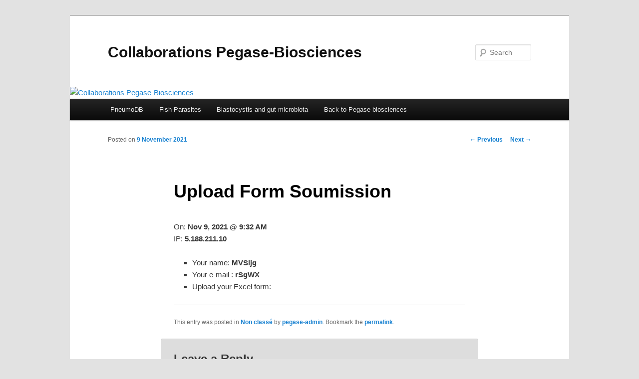

--- FILE ---
content_type: text/html; charset=UTF-8
request_url: http://www.pegase-biosciences.com/collaborations/2021/11/09/upload-form-soumission-51/
body_size: 4946
content:
<!DOCTYPE html>
<!--[if IE 6]>
<html id="ie6" lang="en-US">
<![endif]-->
<!--[if IE 7]>
<html id="ie7" lang="en-US">
<![endif]-->
<!--[if IE 8]>
<html id="ie8" lang="en-US">
<![endif]-->
<!--[if !(IE 6) & !(IE 7) & !(IE 8)]><!-->
<html lang="en-US">
<!--<![endif]-->
<head>
<meta charset="UTF-8" />
<meta name="viewport" content="width=device-width" />
<title>
Upload Form Soumission | Collaborations Pegase-Biosciences	</title>
<link rel="profile" href="http://gmpg.org/xfn/11" />
<link rel="stylesheet" type="text/css" media="all" href="http://www.pegase-biosciences.com/collaborations/wp-content/themes/twentyeleven/style.css" />
<link rel="pingback" href="http://www.pegase-biosciences.com/collaborations/xmlrpc.php" />
<!--[if lt IE 9]>
<script src="http://www.pegase-biosciences.com/collaborations/wp-content/themes/twentyeleven/js/html5.js" type="text/javascript"></script>
<![endif]-->
<link rel='dns-prefetch' href='//s.w.org' />
<link rel="alternate" type="application/rss+xml" title="Collaborations Pegase-Biosciences &raquo; Feed" href="http://www.pegase-biosciences.com/collaborations/feed/" />
<link rel="alternate" type="application/rss+xml" title="Collaborations Pegase-Biosciences &raquo; Comments Feed" href="http://www.pegase-biosciences.com/collaborations/comments/feed/" />
<link rel="alternate" type="application/rss+xml" title="Collaborations Pegase-Biosciences &raquo; Upload Form Soumission Comments Feed" href="http://www.pegase-biosciences.com/collaborations/2021/11/09/upload-form-soumission-51/feed/" />
		<script type="text/javascript">
			window._wpemojiSettings = {"baseUrl":"https:\/\/s.w.org\/images\/core\/emoji\/11\/72x72\/","ext":".png","svgUrl":"https:\/\/s.w.org\/images\/core\/emoji\/11\/svg\/","svgExt":".svg","source":{"concatemoji":"http:\/\/www.pegase-biosciences.com\/collaborations\/wp-includes\/js\/wp-emoji-release.min.js?ver=4.9.26"}};
			!function(e,a,t){var n,r,o,i=a.createElement("canvas"),p=i.getContext&&i.getContext("2d");function s(e,t){var a=String.fromCharCode;p.clearRect(0,0,i.width,i.height),p.fillText(a.apply(this,e),0,0);e=i.toDataURL();return p.clearRect(0,0,i.width,i.height),p.fillText(a.apply(this,t),0,0),e===i.toDataURL()}function c(e){var t=a.createElement("script");t.src=e,t.defer=t.type="text/javascript",a.getElementsByTagName("head")[0].appendChild(t)}for(o=Array("flag","emoji"),t.supports={everything:!0,everythingExceptFlag:!0},r=0;r<o.length;r++)t.supports[o[r]]=function(e){if(!p||!p.fillText)return!1;switch(p.textBaseline="top",p.font="600 32px Arial",e){case"flag":return s([55356,56826,55356,56819],[55356,56826,8203,55356,56819])?!1:!s([55356,57332,56128,56423,56128,56418,56128,56421,56128,56430,56128,56423,56128,56447],[55356,57332,8203,56128,56423,8203,56128,56418,8203,56128,56421,8203,56128,56430,8203,56128,56423,8203,56128,56447]);case"emoji":return!s([55358,56760,9792,65039],[55358,56760,8203,9792,65039])}return!1}(o[r]),t.supports.everything=t.supports.everything&&t.supports[o[r]],"flag"!==o[r]&&(t.supports.everythingExceptFlag=t.supports.everythingExceptFlag&&t.supports[o[r]]);t.supports.everythingExceptFlag=t.supports.everythingExceptFlag&&!t.supports.flag,t.DOMReady=!1,t.readyCallback=function(){t.DOMReady=!0},t.supports.everything||(n=function(){t.readyCallback()},a.addEventListener?(a.addEventListener("DOMContentLoaded",n,!1),e.addEventListener("load",n,!1)):(e.attachEvent("onload",n),a.attachEvent("onreadystatechange",function(){"complete"===a.readyState&&t.readyCallback()})),(n=t.source||{}).concatemoji?c(n.concatemoji):n.wpemoji&&n.twemoji&&(c(n.twemoji),c(n.wpemoji)))}(window,document,window._wpemojiSettings);
		</script>
		<style type="text/css">
img.wp-smiley,
img.emoji {
	display: inline !important;
	border: none !important;
	box-shadow: none !important;
	height: 1em !important;
	width: 1em !important;
	margin: 0 .07em !important;
	vertical-align: -0.1em !important;
	background: none !important;
	padding: 0 !important;
}
</style>
<link rel='stylesheet' id='wordpress-language-css'  href='http://www.pegase-biosciences.com/collaborations/wp-content/plugins/wordpress-language/res/css/style.css?ver=1.2.1' type='text/css' media='all' />
<link rel='stylesheet' id='form-manager-css-css'  href='http://www.pegase-biosciences.com/collaborations/wp-content/plugins/wordpress-form-manager/css/style.css?ver=4.9.26' type='text/css' media='all' />
<link rel='stylesheet' id='contact-form-7-css'  href='http://www.pegase-biosciences.com/collaborations/wp-content/plugins/contact-form-7/includes/css/styles.css?ver=5.0.3' type='text/css' media='all' />
<link rel='stylesheet' id='easy_table_style-css'  href='http://www.pegase-biosciences.com/collaborations/wp-content/plugins/easy-table/themes/default/style.css?ver=1.5.3' type='text/css' media='all' />
<script type='text/javascript'>
/* <![CDATA[ */
var fm_user_I18n = {"ajaxurl":"http:\/\/www.pegase-biosciences.com\/collaborations\/wp-admin\/admin-ajax.php"};
/* ]]> */
</script>
<script type='text/javascript' src='http://www.pegase-biosciences.com/collaborations/wp-content/plugins/wordpress-form-manager/js/userscripts.js?ver=4.9.26'></script>
<script type='text/javascript' src='http://www.pegase-biosciences.com/collaborations/wp-includes/js/jquery/jquery.js?ver=1.12.4'></script>
<script type='text/javascript' src='http://www.pegase-biosciences.com/collaborations/wp-includes/js/jquery/jquery-migrate.min.js?ver=1.4.1'></script>
<link rel='https://api.w.org/' href='http://www.pegase-biosciences.com/collaborations/wp-json/' />
<link rel="EditURI" type="application/rsd+xml" title="RSD" href="http://www.pegase-biosciences.com/collaborations/xmlrpc.php?rsd" />
<link rel="wlwmanifest" type="application/wlwmanifest+xml" href="http://www.pegase-biosciences.com/collaborations/wp-includes/wlwmanifest.xml" /> 
<link rel='prev' title='Upload Form Soumission' href='http://www.pegase-biosciences.com/collaborations/2021/10/05/upload-form-soumission-50/' />
<link rel='next' title='Upload Form Soumission' href='http://www.pegase-biosciences.com/collaborations/2022/04/19/upload-form-soumission-52/' />
<meta name="generator" content="WordPress 4.9.26" />
<link rel="canonical" href="http://www.pegase-biosciences.com/collaborations/2021/11/09/upload-form-soumission-51/" />
<link rel='shortlink' href='http://www.pegase-biosciences.com/collaborations/?p=428' />
<link rel="alternate" type="application/json+oembed" href="http://www.pegase-biosciences.com/collaborations/wp-json/oembed/1.0/embed?url=http%3A%2F%2Fwww.pegase-biosciences.com%2Fcollaborations%2F2021%2F11%2F09%2Fupload-form-soumission-51%2F" />
<link rel="alternate" type="text/xml+oembed" href="http://www.pegase-biosciences.com/collaborations/wp-json/oembed/1.0/embed?url=http%3A%2F%2Fwww.pegase-biosciences.com%2Fcollaborations%2F2021%2F11%2F09%2Fupload-form-soumission-51%2F&#038;format=xml" />
<style type="text/css" media="all">
/* <![CDATA[ */
@import url("http://www.pegase-biosciences.com/collaborations/wp-content/plugins/wp-table-reloaded/css/plugin.css?ver=1.9.4");
@import url("http://www.pegase-biosciences.com/collaborations/wp-content/plugins/wp-table-reloaded/css/datatables.css?ver=1.9.4");
/* ]]> */
</style></head>

<body class="post-template-default single single-post postid-428 single-format-standard single-author singular two-column right-sidebar">
<div id="page" class="hfeed">
	<header id="branding" role="banner">
			<hgroup>
				<h1 id="site-title"><span><a href="http://www.pegase-biosciences.com/collaborations/" rel="home">Collaborations Pegase-Biosciences</a></span></h1>
				<h2 id="site-description"></h2>
			</hgroup>

						<a href="http://www.pegase-biosciences.com/collaborations/">
									<img src="http://192.168.40.24/collaborations/wp-content/uploads/sites/2/2015/06/cropped-Collaborations_pegase-biosciences-1024x279-1000x2791.jpg" width="1000" height="287" alt="Collaborations Pegase-Biosciences" />
							</a>
			
								<form method="get" id="searchform" action="http://www.pegase-biosciences.com/collaborations/">
		<label for="s" class="assistive-text">Search</label>
		<input type="text" class="field" name="s" id="s" placeholder="Search" />
		<input type="submit" class="submit" name="submit" id="searchsubmit" value="Search" />
	</form>
			
			<nav id="access" role="navigation">
				<h3 class="assistive-text">Main menu</h3>
								<div class="skip-link"><a class="assistive-text" href="#content">Skip to primary content</a></div>
												<div class="menu-menu-1-container"><ul id="menu-menu-1" class="menu"><li id="menu-item-14" class="menu-item menu-item-type-post_type menu-item-object-page menu-item-has-children menu-item-14"><a href="http://www.pegase-biosciences.com/collaborations/pneumodb/">PneumoDB</a>
<ul class="sub-menu">
	<li id="menu-item-52" class="menu-item menu-item-type-post_type menu-item-object-page menu-item-52"><a href="http://www.pegase-biosciences.com/collaborations/submit-to-pneumodb/">Submit to PneumoDB</a></li>
	<li id="menu-item-50" class="menu-item menu-item-type-post_type menu-item-object-page menu-item-50"><a href="http://www.pegase-biosciences.com/collaborations/view-pneumodb/">View PneumoDB</a></li>
	<li id="menu-item-51" class="menu-item menu-item-type-post_type menu-item-object-page menu-item-51"><a href="http://www.pegase-biosciences.com/collaborations/administrate-pneumodb/">Administrate PneumoDB</a></li>
</ul>
</li>
<li id="menu-item-293" class="menu-item menu-item-type-post_type menu-item-object-page menu-item-293"><a href="http://www.pegase-biosciences.com/collaborations/fish-parasites/">Fish-Parasites</a></li>
<li id="menu-item-372" class="menu-item menu-item-type-post_type menu-item-object-page menu-item-372"><a href="http://www.pegase-biosciences.com/collaborations/blastocystis-gut-microbiota/">Blastocystis and  gut microbiota</a></li>
<li id="menu-item-181" class="menu-item menu-item-type-custom menu-item-object-custom menu-item-181"><a href="http://www.pegase-biosciences.com">Back to Pegase biosciences</a></li>
</ul></div>			</nav><!-- #access -->
	</header><!-- #branding -->


	<div id="main">

		<div id="primary">
			<div id="content" role="main">

				
					<nav id="nav-single">
						<h3 class="assistive-text">Post navigation</h3>
						<span class="nav-previous"><a href="http://www.pegase-biosciences.com/collaborations/2021/10/05/upload-form-soumission-50/" rel="prev"><span class="meta-nav">&larr;</span> Previous</a></span>
						<span class="nav-next"><a href="http://www.pegase-biosciences.com/collaborations/2022/04/19/upload-form-soumission-52/" rel="next">Next <span class="meta-nav">&rarr;</span></a></span>
					</nav><!-- #nav-single -->

					
<article id="post-428" class="post-428 post type-post status-publish format-standard hentry category-non-classe">
	<header class="entry-header">
		<h1 class="entry-title">Upload Form Soumission</h1>

				<div class="entry-meta">
			<span class="sep">Posted on </span><a href="http://www.pegase-biosciences.com/collaborations/2021/11/09/upload-form-soumission-51/" title="9 h 32 min" rel="bookmark"><time class="entry-date" datetime="2021-11-09T09:32:27+00:00">9 November 2021</time></a><span class="by-author"> <span class="sep"> by </span> <span class="author vcard"><a class="url fn n" href="http://www.pegase-biosciences.com/collaborations/author/pegase-admin/" title="View all posts by pegase-admin" rel="author">pegase-admin</a></span></span>		</div><!-- .entry-meta -->
			</header><!-- .entry-header -->

	<div class="entry-content">
		<p>On: <strong>Nov 9, 2021 @ 9:32 AM</strong> <br />
IP: <strong>5.188.211.10</strong> </p>
<ul id="fm-summary-multi">
<li>Your name: <strong>MVSljg</strong></li>
<li>Your e-mail : <strong>rSgWX</strong></li>
<li>Upload your Excel form: <strong></strong></li>
</ul>
<hr />
			</div><!-- .entry-content -->

	<footer class="entry-meta">
		This entry was posted in <a href="http://www.pegase-biosciences.com/collaborations/category/non-classe/" rel="category tag">Non classé</a> by <a href="http://www.pegase-biosciences.com/collaborations/author/pegase-admin/">pegase-admin</a>. Bookmark the <a href="http://www.pegase-biosciences.com/collaborations/2021/11/09/upload-form-soumission-51/" title="Permalink to Upload Form Soumission" rel="bookmark">permalink</a>.		
			</footer><!-- .entry-meta -->
</article><!-- #post-428 -->

						<div id="comments">
	
	
	
		<div id="respond" class="comment-respond">
		<h3 id="reply-title" class="comment-reply-title">Leave a Reply <small><a rel="nofollow" id="cancel-comment-reply-link" href="/collaborations/2021/11/09/upload-form-soumission-51/#respond" style="display:none;">Cancel reply</a></small></h3>			<form action="http://www.pegase-biosciences.com/collaborations/wp-comments-post.php" method="post" id="commentform" class="comment-form">
				<p class="comment-notes"><span id="email-notes">Your email address will not be published.</span> Required fields are marked <span class="required">*</span></p><p class="comment-form-comment"><label for="comment">Comment</label> <textarea id="comment" name="comment" cols="45" rows="8" maxlength="65525" required="required"></textarea></p><p class="comment-form-author"><label for="author">Name <span class="required">*</span></label> <input id="author" name="author" type="text" value="" size="30" maxlength="245" required='required' /></p>
<p class="comment-form-email"><label for="email">Email <span class="required">*</span></label> <input id="email" name="email" type="text" value="" size="30" maxlength="100" aria-describedby="email-notes" required='required' /></p>
<p class="comment-form-url"><label for="url">Website</label> <input id="url" name="url" type="text" value="" size="30" maxlength="200" /></p>
<p class="form-submit"><input name="submit" type="submit" id="submit" class="submit" value="Post Comment" /> <input type='hidden' name='comment_post_ID' value='428' id='comment_post_ID' />
<input type='hidden' name='comment_parent' id='comment_parent' value='0' />
</p><p style="display: none;"><input type="hidden" id="akismet_comment_nonce" name="akismet_comment_nonce" value="a83f2100e2" /></p>
<!-- Anti-spam plugin v.5.2 wordpress.org/plugins/anti-spam/ -->
		<p class="antispam-group antispam-group-q" style="clear: both;">
			<label>Current ye@r <span class="required">*</span></label>
			<input type="hidden" name="antspm-a" class="antispam-control antispam-control-a" value="2026" />
			<input type="text" name="antspm-q" class="antispam-control antispam-control-q" value="5.2" autocomplete="off" />
		</p>
		<p class="antispam-group antispam-group-e" style="display: none;">
			<label>Leave this field empty</label>
			<input type="text" name="antspm-e-email-url-website" class="antispam-control antispam-control-e" value="" autocomplete="off" />
		</p>
<div class="g-recaptcha" data-sitekey="6Lcp4QcTAAAAAOgrffRSCOHibCtV7z-tCQea1cuG" data-theme="light"></div><script type="text/javascript"src="https://www.google.com/recaptcha/api.js?hl=en"></script>            <div id="recaptcha-submit-btn-area">&nbsp;</div>
            <noscript>
            <style type='text/css'>#submit {display:none;}</style>
            <input name="submit" type="submit" id="submit-alt" tabindex="6"
                value="Submit Comment"/> 
            </noscript><p style="display: none;"><input type="hidden" id="ak_js" name="ak_js" value="98"/></p>			</form>
			</div><!-- #respond -->
	
</div><!-- #comments -->

				
			</div><!-- #content -->
		</div><!-- #primary -->


	</div><!-- #main -->

	<footer id="colophon" role="contentinfo">

			

			<div id="site-generator">
												<a href="https://wordpress.org/" class="imprint" title="Semantic Personal Publishing Platform">
					Proudly powered by WordPress				</a>
			</div>
	</footer><!-- #colophon -->
</div><!-- #page -->

            <script type="text/javascript">
            var sub = document.getElementById('submit');
            document.getElementById('recaptcha-submit-btn-area').appendChild (sub);
            document.getElementById('submit').tabIndex = 6;
            if ( typeof _recaptcha_wordpress_savedcomment != 'undefined') {
                document.getElementById('comment').value = 
                    _recaptcha_wordpress_savedcomment;
            }
            </script><script type='text/javascript' src='http://www.pegase-biosciences.com/collaborations/wp-includes/js/comment-reply.min.js?ver=4.9.26'></script>
<script type='text/javascript' src='http://www.pegase-biosciences.com/collaborations/wp-content/plugins/anti-spam/js/anti-spam-5.2.js'></script>
<script type='text/javascript'>
/* <![CDATA[ */
var wpcf7 = {"apiSettings":{"root":"http:\/\/www.pegase-biosciences.com\/collaborations\/wp-json\/contact-form-7\/v1","namespace":"contact-form-7\/v1"},"recaptcha":{"messages":{"empty":"Please verify that you are not a robot."}}};
/* ]]> */
</script>
<script type='text/javascript' src='http://www.pegase-biosciences.com/collaborations/wp-content/plugins/contact-form-7/includes/js/scripts.js?ver=5.0.3'></script>
<script type='text/javascript' src='http://www.pegase-biosciences.com/collaborations/wp-includes/js/wp-embed.min.js?ver=4.9.26'></script>
<script async="async" type='text/javascript' src='http://www.pegase-biosciences.com/collaborations/wp-content/plugins/akismet/_inc/form.js?ver=4.0.8'></script>

</body>
</html>
